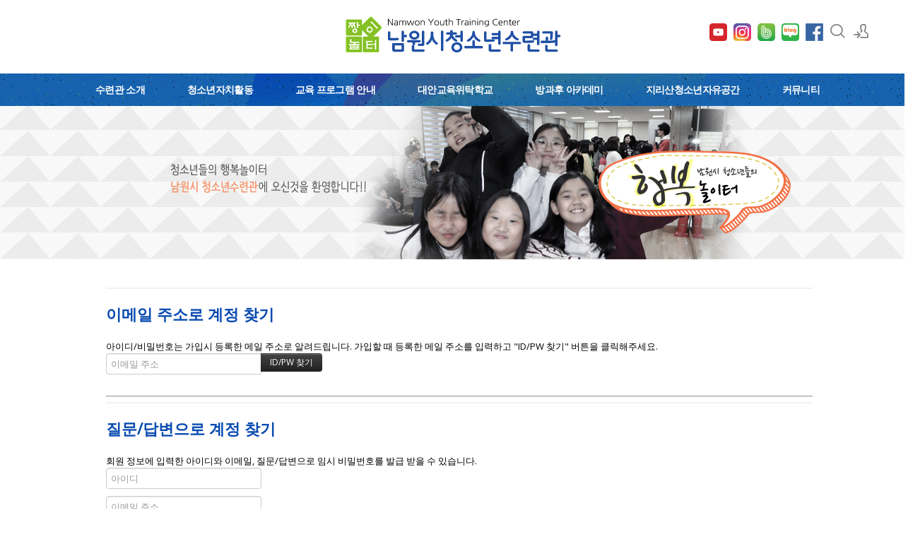

--- FILE ---
content_type: text/css
request_url: http://namwon0924.kr/layouts/xedition2/css/layout.min.css?20250627023035
body_size: 40900
content:
@charset "utf-8";

/* Common */
body, p, h1, h2, h3, h4, h5, h6, ul, ol, li, dl, dt, dd, table, th, td, form, fieldset, legend, input, textarea, button, select {
    margin: 0;
    padding: 0;
    -webkit-text-size-adjust: none
}
body, html {
    width: 100%;
    height: 100%;
    min-width: 1000px;
} 
body, input, textarea, select, button, table {
    font-family: 'Open Sans', '나눔바른고딕', NanumBarunGothic, ng, '맑은 고딕', 'Malgun Gothic', '돋움', Dotum, '애플 SD 산돌고딕 Neo', 'Apple SD Gothic Neo', AppleGothic, Helvetica, sans-serif;
    font-size: 12px;
    -webkit-font-smoothing: antialiased
}
img, fieldset, button {
    border: 0
}
ul, ol {
    list-style: none
}
em, address {
    font-style: normal
}
a {
    text-decoration: none
}
a:hover, a:active, a:focus {
    text-decoration: none
}

.blind {
    overflow: hidden;
    position: absolute;
    top: 0;
    left: 0;
    width: 1px;
    height: 1px;
    font-size: 0;
    line-height: 0
}
.edge {
    position: absolute;
    top: 12px;
    right: 4px;
    width: 0;
    height: 0;
    border-width: 0 8px 8px;
    border-style: solid;
    border-color: transparent transparent #333
}
.clear {
    clear: both
}
/* Skip to content */
.skip {
    margin: 0
}
.skip > a {
    display: block;
    overflow: hidden;
    height: 0;
    line-height: 28px;
    text-align: center
}
.skip > a:focus {
    height: auto
}
/* Layout */
.container {
    min-width: 1240px;
    background-color: #fff
}
.xe_content p.program_img img{max-width:290px;}
.header {
    z-index: 2;
    height: 100%;
    margin: 0 auto;
    zoom: 1
}
.header >h1{width:1200px;position: relative;margin:0 auto}
.header >h1 .side {
    position: absolute;
    right:10px;
	top:32%
}
.visual {
    overflow: hidden;
    position: relative;
    z-index: 1;
    width: 100%
}
.body {
    position: relative;z-index:2
}
.container>.main{
	background:url('../img/new/main_bg.jpg?2') no-repeat 50% 0;
}
.main .content h1{display:none}
.main_img{height:402px}
/*.body .content {	width:1000px;margin:0 auto} */
.body.fixed-width {
    width: 1020px;
    margin: 0 auto
}
.header:after, .body:after {
    display: block;
    clear: both;
    content: ''
}
.content {
    zoom: 1;
	margin:20px;
}
.content  h1{color:#094bb1;padding:20px 0;border-top:2px solid #f2f2f2} 
.content h2 {
  position: relative;
  padding-left: 15px;
  font-size: 1.5em;
  font-weight: 700;
  color: #222;
  margin: 20px 0;
  line-height: 1.5; /* 높이를 명확하게 */
}

.content h2::before {
  content: "";
  position: absolute;
  top: 50%;
  transform: translateY(-45%);
  left: 0;
  width: 4px;
  height: 70%; /* 조금 줄이는 게 더 자연스럽다 */
  background-color: #094bb1;
  border-radius: 10px;
}
.ready{text-align:center}
.clear_wrap:after{
    display: block;
    clear: both;
    content: ''
}
.content:after {
    display: block;
    clear: both;
    content: ''
}
.content > :first-child {
    margin-top: 0;
	padding-top:20px;
}
.content img {
    max-width: 100%;
    height: auto
}
/* Header */
.header > h1 { 
	text-align:center;padding:21px 0
}
/* Fixed Header */
.container.fixed_header {
    padding-top: 146px
}
.fixed_header .header_wrap {
    position: absolute;
    top: 0;
    /* left: -280px;
    right: 0; */
    width: 100%;
    z-index: 1000;
    padding: 0;
}
.fixed_header .header_wrap.shrink {
    position: fixed;
    top: 0;
    width:auto;
    min-width: 1240px;
    z-index: 1000;
    border-bottom: 1px solid #e1e1e1;
    background-color: #fff;
    -webkit-animation: ani-header 0.5s forwards; 
    animation: ani-header 0.5s forwards;
    left: 0;
    right: 0;
}
.fixed_header .header_wrap.shrink .header > h1 {
    padding: 0
}
.fixed_header .header_wrap.shrink .gnb > ul > li > a {
    line-height: 46px
}
.fixed_header .header_wrap.shrink .header > .side {
    margin: 19px 0 0 22px
}
.fixed_header .header_wrap.shrink .search_area {
    padding: 0 20px
}
/* Footer */
.footer {
    border-top: 1px solid #e4e4e4;
    border-bottom: 3px solid #cda25a;
    background-color: #f1f1f1;
    font-family: 'Open Sans', '나눔바른고딕', NanumBarunGothic, ng, '맑은 고딕', 'Malgun Gothic', '돋움', Dotum, '애플 SD 산돌고딕 Neo', 'Apple SD Gothic Neo', AppleGothic, Helvetica, sans-serif
}
.footer a:hover, .footer a:focus {
    text-decoration: none
}
.footer .f_info_area {
    overflow: hidden;
    width: 1000px;
    margin: 0 auto;
    padding: 48px 0 40px
}
.footer .f_cr_area {
}
.footer .copyright {
    font-size: 13px;
    line-height: 16px;
    font-weight:bold;
	margin-top:10px
}
.footer .copyright a {
    color: #f1f1f1
}
.footer .copyright a:hover,
.footer .copyright a:focus,
.footer .copyright a:active {
    color: #cda25a
}
.footer .copyright span {
    display: inline-block;
    margin-left: 60px
}
.footer .sub_desc {
	width:735px;
	float:left;
    margin-bottom: 16px;
    font-size: 13px; 
    color: #333;
    line-height: 22px
}
.footer .f_logo {
    float:left;
    margin-right:40px;
	margin-bottom: 16px;
    font-size: 24px;
    color: #555
}
.footer .f_logo.log_txt a {
    font-size: 24px;
    font-weight: bold;
    color: #555
}
.footer .f_logo img {
    max-width: 240px
}
.footer .f_info2 {
    overflow: hidden;
    margin-top: 7px
}
.footer .site_map > ul {
    display: inline-block;
    overflow: hidden;
    background: url(../img/bg_sitemap.png) repeat-y
}
.footer .site_map > ul li {
    float: left;
    width: 282px;
    margin: 0 0 0 24px
}
.footer .site_map > ul li:first-child, .footer .site_map > ul li.clear {
    clear: both;
    margin-left: 0
}
.footer .site_map > ul li a {
    display: inline-block;
    margin: 0 0 20px;
    padding: 0 23px;
    font-size: 15px;
    font-weight: bold;
    color: #555
}
.footer .site_map > ul ul {
    overflow: hidden;
    margin: 0 0 10px
}
.footer .site_map > ul ul li {
    margin-left: 0
}
.footer .site_map > ul ul a {
    margin: 0 0 13px;
    font-size: 13px;
    font-weight: normal;
    color: #888;
    line-height: 18px
}
.footer .site_map > ul ul a:hover,
.footer .site_map > ul ul a:focus,
.footer .site_map > ul ul a:active {
    color: #555
}
.footer .f_cr_area .mobile-footer-member {
    display: none;
}
/* button */
.btn_item {
    display: inline-block;
    margin: 35px 0;
    padding: 0 27px;
    height: 50px;
    font-family: "Open Sans";
    background-color: #555;
    font-size: 14px;
    line-height: 50px;
    letter-spacing: 1px;
    color: #FFF;
    -webkit-transition: all .2s ease-in-out;
    -moz-transition: all .2s ease-in-out;
    -ms-transition: all .2s ease-in-out;
    -o-transition: all .2s ease-in-out;
    transition: all .2s ease-in-out
}
.btn_item:hover,
.btn_item:active
.btn_item:focus {
    background-color: #CBA061;
    color: #fff
}
.btn_item + .btn_item {
    margin-left: 10px;
}
/* Login */
.header >h1 .side > ul > li {
    float: left;
    position: relative
}
.header >h1 .side > ul:after {
    display: block;
    clear: both;
    content: ''
}
.header >h1 .side > ul > li > a {
    display: block;
    width: 22px;
    height: 22px;
    margin-left: 12px;
    font-size: 22px;
    line-height: 22px;
    color: #888;
    text-align: center
}
.header >h1 .side > ul > li > a:hover, .header >h1 .side > ul > li > a:focus, .header >h1 .side > ul > li > a:active, .header >h1 .side > ul > li.on > a {
    color: #444
}
.header >h1 .side > ul .ly {
    position: relative;
    position: absolute;
    top: 100%;
    right: 0;
    margin-top: 13px;
    background-color: #f9f9f9
}
.header >h1 .side > ul .ly.ly_login {
    overflow: hidden;
    margin-top: 0;
    background: url('../img/blank.gif') 0 0 repeat;
    height: 0
}
.header >h1 .side > ul .ly.ly_login ul {
    position: relative;
    margin-top: 18px;
    padding: 8px 0;
    background-color: #333;
    z-index: 3
}
.header >h1 .side > ul .on .ly.ly_login {
    height: auto
}
.header >h1 .side > ul .ly a {
    display: block;
    min-width: 120px;
    height: 40px;
    padding: 0 20px;
    line-height: 40px;
    font-size: 13px;
    color: #9d9d9d
}
.header >h1 .side > ul .ly a:hover {
    color: #cda25a;
    text-decoration: none
}
.header >h1 .side > ul > li .login_after {
    overflow: hidden;
    width: 40px;
    height: 40px;
    margin-top: -9px;
    border-radius: 100%
}
.header >h1 .side > ul > li .login_after img {
    width: 40px;
    height: 40px
}
.header >h1 .side > ul > li .login_after ~ .ly_login .edge {
    right: 11px
}
/* Magazine Header Type */
.custom_area {
    display: none
}
.magazine .header {
    text-align: center
}
.magazine .header > h1 {
    float: none;
    display: inline-block;
    margin: 0;
    padding: 80px 0 20px;
    vertical-align: top
}
.magazine .header > .side {
    float: none;
    position: absolute;
    top: 0;
    right: 0;
    margin: 30px 0 0
}
.magazine .gnb {
    float: none;
    max-width: 100%;
    margin-bottom: 40px
}
.magazine .gnb > ul {
    display: inline-block;
    vertical-align: top
}
.magazine .gnb > ul > li > a {
    position: relative;
    line-height: 60px
}
.magazine .gnb > ul > li > a:after {
    position: absolute;
    top: 50%;
    left: -1px;
    width: 1px;
    height: 16px;
    margin-top: -8px;
    background-color: #888;
    content: ''
}
.magazine .gnb > ul > li:first-child > a:after {
    background: none
}
.magazine .gnb > ul .depth2:after {
    background: none
}
.magazine .gnb > ul .depth2, .magazine .gnb > ul .depth3 {
    background-color: #f7f7f7
}
.magazine .gnb > ul .depth2 a, .magazine .header > .side > ul .ly a {
    color: #999
}
.magazine .header > .side > ul .ly a:hover {
    color: red
}
.magazine .gnb > ul > li > a:hover, .magazine .gnb > ul > li > a:focus, .magazine .gnb > ul > li > a:focus, .magazine .gnb > ul > li.on > a, .magazine .header > .side > ul > li.on > a, .magazine .header > .side > ul .ly a:hover {
    color: #cda25a
}
.magazine .header > .side > ul .ly.ly_login ul {
    background-color: #f7f7f7;
    text-align: left
}
.magazine .edge {
    border-color: transparent transparent #f7f7f7
}
.magazine .header > .side > ul > li > a:hover,
.magazine .header > .side > ul > li > a:focus,
.magazine .header > .side > ul > li > a:active {
    color: #cda25a
}
.magazine .custom_area {
    display: block;
    position: absolute;
    top: 30px;
    left: 0
}
.magazine .custom_area li {
    float: left;
    margin-right: 30px
}
.magazine .custom_area a {
    font-size: 13px;
    line-height: 15px;
    color: #999
}
.magazine .custom_area a:hover,
.magazine .custom_area a:hover,
.magazine .custom_area a:hover {
    color: #cda25a
}
.magazine .search_area {
    padding: 10px 20px
}
/* Onepage Header Type */
.onepage .header_wrap {
    position: absolute;
    top: 0;
    left: 0;
    width: 100%;
    z-index: 1000
}
.onepage .gnb > ul {
    background: url(../img/blank.gif) 0 0 repeat
}
.onepage .gnb > ul > li > a {
    line-height: 60px;
    color: #f6f6f6
}
.onepage .gnb > ul > li > a:hover,
.onepage .gnb > ul > li > a:focus,
.onepage .gnb > ul > li > a:focus,
.onepage .gnb > ul > li.on > a {
    color: #fff
}
.onepage .shrink .gnb > ul > li > a {
    color: #888
}
.onepage .shrink .gnb > ul > li > a:hover,
.onepage .shrink .gnb > ul > li > a:focus,
.onepage .shrink .gnb > ul > li > a:focus,
.onepage .shrink .gnb > ul > li.on > a {
    color: #444
}
.onepage .header > .side > ul > li > a {
    color: #f6f6f6
}
.onepage .header > .side > ul > li > a:hover,
.onepage .header > .side > ul > li > a:focus,
.onepage .header > .side > ul > li > a:active,
.onepage .header > .side > ul > li.on > a {
    color: #fff
}
.onepage .search_area .btn_close {
    color: #f6f6f6
}
.onepage .shrink .search_area .btn_close {
    color: #888
}
.onepage .gnb > ul .depth2:after {
    background: none
}
.onepage .gnb {
    margin-top: 20px
}
.onepage .header > h1 {
    padding: 20px 0 0
}
.onepage .search_area input[type=text] {
    color: #f6f6f6
}
.onepage .shrink .search_area input[type=text] {
    color: #888
}
.onepage .visual.sub.sub_type3 {
    margin-top: -100px;
}
/* Search */
.search_wrap {
    position: relative;
    width: 1000px;
    margin: 0 auto
}
.search_area {
    display: none;
    position: absolute;
    top: 0;
    left: 0;
    width: 1160px;
    padding: 20px;
    z-index: 3;
    z-index: 3
}
.search_area input {
    font-size: 13px;
    vertical-align: top
}
.search_area input[type=text] {
    position: relative;
    width: 100%;
    height: 40px;
    padding: 10px 0;
    border: 0;
    background-color: transparent;
    font-size: 40px;
    color: #444;
    -webkit-appearance: none;
}
.search_area input[type=text]:focus {
    outline: 0
}
.search_area input[type=text]::-ms-clear {
    display: none
}
.search_area .btn_close {
    position: absolute;
    top: 50%;
    right: 0;
    width: 20px;
    height: 20px;
    margin-top: -10px;
    font-size: 22px;
    color: #888;
    text-align: center;
    line-height: 20px
}
/* GNB */

.gnb {
    position: relative;
	background:url('../img/new/menu_bg2.png') repeat-x;
}
.gnb>ul{
	background:url('../img/new/menu_bg.png') no-repeat;
	width:1285px;
	margin:0 auto;
    display: flex;
    justify-content: center;
}
.gnb a {
    text-decoration: none; 
    white-space: nowrap;
	color:#fff;
	font-weight:bold
}

/* .gnb > ul>li:first-child{
	display:none
} */
 
.shrink h1 .side{}
.shrink .gnb > ul li:first-child{
	display:none
}
.gnb > ul > li {
    float: left;
    position: relative;
    text-align: left;
	padding-left:10px;
}
.gnb > ul:after {
    display: block;
    clear: both;
    content: ''
}
.gnb > ul > li > a {
    display: block;
    position: relative;
    padding: 0 25px;
    line-height: 46px;
    font-size: 14px;
    font-weight: 700;
    color: #fff;
	letter-spacing:-0.05em;
}
.gnb > ul > li > a:hover,
.gnb > ul > li > a:focus,
.gnb > ul > li > a:focus,
.gnb > ul > li.on > a {
    color: #eafefe;	background:url('../img/new/sel_menubg.png') no-repeat 50% 0
}
.gnb > ul .depth2 {
    display: none;
    position: absolute;
    top: 100%;
    left: 0;
    z-index: 2;
    background-color: #fff;
	border:1px solid #dfdfdf
}
.gnb > ul .depth2 > li {
    position: relative;
	border-bottom:1px solid #dfdfdf
}
.gnb > ul .depth2:after {
    position: absolute;
    top: -3px;
    left: 0;
    width: 100%;
    height: 3px;
    background-color: #e2162a;
    content: ''
}
.gnb > ul .depth2 a {
    display: block;
    position: relative;
    min-width: 170px;
    height: 40px;
    padding: 0 30px 0 20px;
    line-height: 40px;
    font-size: 13px;
    color: #444
}
.gnb > ul .depth2 a:hover,
.gnb > ul .depth2 a:active,
.gnb > ul .depth2 a:focus,
.gnb > ul .depth2 > li.on > a {
    color: #444;text-decoration:underline;background:#f4f4f4
}
.gnb > ul .depth3 {
    display: none;
    position: absolute;
    top: -8px;
    left: 100%;
    z-index: 2;
    padding: 8px 0;
    background-color: #333
}
.gnb > ul .depth2 > li.more > a:after {
    position: absolute;
    right: 20px;
    content: '>'
}
.onepage .shrink .header > .side > ul > li > a {
    color: #444;
}
.onepage .shrink .gnb {
    margin-top: 0;
}
.magazine .shrink .gnb {
    margin-bottom: 10px;
}
.magazine .shrink h1 {
    margin-top: 10px;
}
.magazine .header_wrap.shrink .gnb > ul > li > a {
    line-height: 40px;
}
/* VISUAL */
.visual.sub {
    height:221px;
	background:url('../img/new/top_bg.png') repeat-x
	
}
.visual.sub .sub_title {
    position: relative;
    z-index: 2;
    width: 1000px;
    margin: 0 auto
}
.visual.sub .sub_title h1 {
    position: relative;
    font-weight: 700;
    font-family: Raleway, '나눔바른고딕', NanumBarunGothic, ng, '맑은 고딕', 'Malgun Gothic', '돋움', Dotum, '애플 SD 산돌고딕 Neo', 'Apple SD Gothic Neo', AppleGothic, Helvetica, sans-serif;
    font-size: 17px;
    color: #444
}
.visual.sub .sub_title h1:after {
    position: absolute;
    top: 115%;
    left: 0;
    width: 22px;
    height: 2px;
    background-color: #444;
    content: ''
}
.visual.sub .bg_img {
    width: 1000px;
	background:url('../img/new/submain1.png?1') no-repeat !important; 
	margin:0 auto;
    height: 221px; 
	display:block
	
} 
.visual.sub.sub_type2 {
    padding: 70px 0
}
.visual.sub.sub_type2 .bg_img {
    display: block
}
.visual.sub.sub_type2 .sub_title h1 {
    color: #fff;
    font-weight: 400;
    font-size: 23px;
    letter-spacing: 1px
}
.visual.sub.sub_type2 .sub_title h1:after,
.visual.sub.sub_type3 .sub_title h1:after {
    background: none
}
.visual.sub.sub_type3 {
    padding: 250px 0 210px;
    line-height: 40px;
    text-align: center
}
.visual.sub.sub_type3 .bg_img {
    display: block;
    background-attachment: fixed;
    background-size: auto auto
}
.visual.sub.sub_type3 .sub_title h1 {
    font-size: 39px;
    font-weight: 400;
    color: #fff;
    letter-spacing: 2px
}
/* LNB */
.body.fixed-width .lnb{margin-top:-20px}
.body.fixed-width .lnb .sub_title h1{height:86px;background:url('../img/new/png_sum.png') no-repeat 0 -239px;text-align:center;line-height:86px;color:#fff;}
.body.fixed-width .lnb > ul {
    width:200px;
    z-index: 1;
    margin: 0;
	overflow:hidden
}
.body.fixed-width .lnb > ul > li {
	border-bottom:1px solid #555;
    padding:15px 10px;
	font-size:15px
}
.body.fixed-width .lnb > ul > li > a,
.body.fixed-width .lnb > ul > li > span {
    display: block;
    line-height: 21px;
    /* font-size: 15px; */
    font-size: 14px;
    color: #444 
}
.body.fixed-width .lnb ul ul li.on a {
    color: #cda25a
}
.body.fixed-width .lnb ul ul a {
    display: block;
    padding: 10px 0;
    font-size: 14px;
    line-height: 20px;
    color: #888;
    text-decoration: none
}
.body.fixed-width .lnb ul ul a:hover,
.body.fixed-width .lnb ul ul a:focus,
.body.fixed-width .lnb ul ul a:active {
    color: #cda25a
}
.body.fixed-width .lnb img {
    vertical-align: top
}
.body.fixed-width.left .lnb,
.body.fixed-width.right .lnb {
    float: left;
    width: 200px;
    padding: 0 20px 16px 0
}
.body.fixed-width.left .content,
.body.fixed-width.right .content {
    float: right;
    width: 760px;
    min-height: 400px;
    padding: 0;
}
.body.fixed-width.right .lnb {
    float: right
}
.body.fixed-width.right .content {
    float: left
}
.body.fixed-width.none .lnb {
    display: none
}
.body.fixed-width.none .content {
    float: none;
    width: 1000px
}
/* Scroll to top link */
.btn_top {
    display: none;
    position: fixed;
    right: 0;
    bottom: 57px;
    z-index: 1000;
    width: 48px;
    height: 48px;
    background-color: #555;
    font-size: 24px;
    color: #fff;
    text-align: center;
    opacity: 0.8;
    filter: alpha(opacity=80)
}
.btn_top:hover {
    background-color: #cda25a;
    color: #fff;
    text-decoration: none;
    opacity: 1;
    filter: alpha(opacity=100)
}
.btn_top i {
    line-height: 48px
}
.swiper-container {
    height: 600px;
    font-family: Raleway, '나눔바른고딕', NanumBarunGothic, ng, '돋움', Dotum, AppleGothic, Helvetica, serif;
}
.swiper-container > div > div {
    display: table;
    height: 600px;
    color: #fff;
    background-size: cover;
}
.swiper-container > div > div > div {
    display: table-cell;
    vertical-align: middle;
}
.swiper-container > div > div > div > div {
    width: 1000px;
    margin: 0 auto;
}
.swiper-container h1 {
    font-weight: 700;
    margin: 0 0 19px 0;
    font-size: 60px;
    line-height: 70px;
    text-decoration: none;
}
.swiper-container p {
    font-size: 20px;
    line-height: 22px;
}
.swiper-button {
    position: absolute;
    top: 50%;
    display: none;
    margin:-25px 0 0 0;
}
.swiper-container:hover .swiper-button {
    display: block;
}
.swiper-button.left {
    left: 20px;
}
.swiper-button.right {
    right: 20px;
}
.swiper-button i {
    width: 50px;
    line-height: 50px;
    text-align: center;
    font-size: 24px;
    color: #fff;
}
.swiper-button button {
    background-color: #333;
    border-radius: 50px;
    background-color: rgba(0, 0, 0, 0.2);
    cursor: pointer;
}
.swiper-pagination {
    position: absolute;
    left: 0;
    text-align: center;
    bottom: 5px;
    width: 100%;
}
.swiper-pagination-switch {
    display: inline-block;
    width: 10px;
    height: 10px;
    border-radius: 10px;
    background: #fff;
    opacity: 0.6;  
    margin: 0 3px;
    cursor: pointer;
}
.swiper-active-switch { 
    background: #fff;
    opacity: 1; 
}
.main_wrap{width:1000px;margin:0 auto}
.main_wrap .tab_menu {position:absolute;top:296px}
.main_wrap .tab_menu li{float:left} 
.main_wrap .tab_menu a{display:block;width:147px;height:109px;background:url('../img/new/png_sum.png?1') no-repeat} 
.main_wrap .tab_menu a.tm2{background-position:-149px 0}
.main_wrap .tab_menu a.tm3{background-position:-298px 0}
.main_wrap .tab_menu a.tm4{background-position:-447px 0}
.main_wrap .slide_img{float:right}
.club{display:block;width:377px;height:237px;background:url('../img/new/jpg_sum.jpg?2') no-repeat}
.main_center>li{float:left;margin:20px 0 0 0} 
.box_wrap{padding:20px}
.notice_main, .gallery{border:2px solid #f2f2f2;float:left;margin-right:10px;height:233px;overflow:hidden}
.notice_main h2, .gallery h2{background:url('../img/new/png_sum.png') no-repeat;position:relative;margin-bottom:12px}
.notice_main h2 a, .gallery h2 a{display:block;position:absolute;right:8px;width:20px;height:20px}
.notice_main{width:360px}
.notice_main h2{background-position:-590px -150px;height:46px}  
.gallery h2{background-position:-732px -58px;height:46px}   
.gallery{width:210px}
.program_cell{background-color:#f3f3f3;width:588px;height:178px;overflow:hidden;margin-right:10px;line-height:1.2}
.program_cell li{width:115px;text-align:center;padding:0 14px;border-left:1px dotted #ccc;height:138px;float:left}
.program_cell li.none{padding-right:0}
.program_cell li:first-child{border-left:none;padding-left:0}
.program_cell a{display:block}
.program_cell span{font-size:11px;color:#adadad} 
.program_cell .program_p{background:url('../img/new/png_sum.png') no-repeat;font-weight:bold;padding:64px 0 5px 0;display:block;font-size:14px;color:#333}
.program_cell .program_cell1{background-position:32px -139px}
.program_cell .program_cell2{background-position:-105px -139px}
.program_cell .program_cell3{background-position:-249px -139px}
.program_cell .program_cell4{background-position:-390px -139px}  
.installation1{display:block;width:377px;height:178px;background:url('../img/new/jpg_sum.jpg') no-repeat 0 -255px} 
.main_div{width:1000px;margin:0 auto}
.xe_content  p.f_banner{text-align:center;border-top:2px solid #dfdfdf;margin-top:30px} 
.document_popup_menu{display:none}
.xe-widget-wrapper td .hour{display:none} 
.xe-widget-wrapper td.time{padding-top:6px}
.xe-widget-wrapper td .date{color:#adadad !important}
.xe-widget-wrapper td.title{background:url('../img/new/v_sum.png') no-repeat 0 9px;padding-left:10px;font-size:14px;padding-bottom:5px}
.sub_con_title{padding:20px 0}
.sub_contents{line-height:1.8;padding-bottom:35px}
.pcenter{text-align:center}
.vision{width:675px;margin:0 auto}
.vision  .v_l{float:left;width:336px}
.vision li{margin-bottom:20px}
.vision li:after{content:"";display:block;clear:both}
.vision .box_border{border:1px solid #aaa;border-radius:3px;box-shadow:1px 1px 1px #f4f4f4;background-color:#fff}
.vision  .text{background:#f5f5f5 url('../img/new/v_sum.png') no-repeat 50% -292px;padding:15px;min-height:124px} 
.vision  .v_r{float:right;width:336px} 
.vision .tit_vision{font-weight:bold;font-size:15px;padding:10px}
.vision .vision1, .vision .vision2, .vision .vision3, .vision .vision4{background:url('../img/new/sub1.jpg') no-repeat;height:100%}
.vision .vision1{background-position:1px 0}
.vision .vision2{background-position:-335px 0}
.vision .vision3{background-position:-333px 0}
.vision .vision4{background-position:-670px 0}
.restboard .alert-info{background-color:#f6f6f6;border:1px solid #e6e6e6;color:#999}
.widgetGalleryA,.widgetGalleryA li .thumb img,.widgetGalleryA li a{width:166px !important;height:112px !important}   
.widgetGalleryA li{margin-right:0;width:166px !important} 
.widgetGalleryA li .title{position:absolute;top:114px;color:#666 !important} 
@media all and (max-width: 479px) { 
    body, html {
        min-width: 100%; 
    }
    a.btn_top {
        display: none;
    }
    /* Layout */
    .container {
        min-width: 100%;
        background-color: #fff
    }
    .header {
        position: relative;
        z-index: 2;
        width: 100%;
        height: auto;
        margin: 0 auto;
        zoom: 1
    }
    .magazine .header {
	    text-align:left;
    }
    .magazine .header > h1 {
	    text-align:left;
	    display:block;
	    padding:0 15px;
    }
    .header > .side {
        display: none;
    }
    .body.fixed-width {
        width: auto;
        margin: 0
    }
    .header:after, .body:after {
        clear: both;
        content: ''
    }
    .body {
        padding: 0;
    }
    .content {
        zoom: 1;
    }
    .content:after {
        clear: both;
        content: ''
    }
    .content > :first-child {
        margin-top: 0;
    }
    .body.fixed-width.none .content {
	    width:auto;
    }
    .content img {
        max-width: 100%;
        height: auto
    }
    .body.fixed-width.left .content,
    .body.fixed-width.right .content {
        width: auto;
        float: none;
        min-height: 100%;
        padding: 40px 0;
    }
    /* Header */
    .header > h1 {
        float: none;
        margin-right: 0;
        padding: 0 15px;
        line-height: 50px;
        display: block;
    }
    .header > h1 img {
        max-height: 15px;
        padding: 0;
        margin: 0;
    }
    .header.sub_type3 {
        position: absolute;
    }
    /* Fixed Header */
    .container.fixed_header {
        padding-top: 0
    }
    .header_wrap.shrink {
        display: none;
    }
    .onepage .header > h1 {
        padding: 0 14px;
    }
    .fixed_header .header_wrap {
        position: static;
        top: 0;
        left: 0;
        width: 100%;
        z-index: 1000
    }
    .fixed_header .header_wrap.shrink {
        position: fixed;
        top: 0;
        width: 100%;
        z-index: 1000;
        border-bottom: 1px solid #e1e1e1;
        background-color: #fff;
        -webkit-animation: ani-header 0.5s forwards;
        animation: ani-header 0.5s forwards
    }
    .fixed_header .header_wrap.shrink .header > h1 {
        /*padding: 0*/
    } 
    .fixed_header .header_wrap.shrink .gnb > ul > li > a {
        line-height: 60px 
    } 
    .fixed_header .header_wrap.shrink .header > .side {
        margin: 19px 0 0 22px
    }
    .fixed_header .header_wrap.shrink .search_area {
        padding: 0 20px
    }
    /* Footer */
    .footer {
        border-top: 1px solid #e4e4e4;
        border-bottom: 3px solid #cda25a;
        background-color: #f1f1f1;
    }
    .footer a:hover, .footer a:focus {
        text-decoration: none
    }
    .footer .f_info_area {
        width: auto;
        margin: 0;
        padding: 0;
    }
    .footer .f_cr_area {
        padding: 0;
        background-color: #555;
        color: #fff;
    }
    .footer .copyright {
        width: auto;
        margin: 0;
        font-size: 12px;
        color: #f1f1f1;
        line-height: 16px
    }
    .footer .copyright span {
        display: inline-block;
        margin-left: 0px
    }
    .footer .sub_desc {
        display: none;
    }
    .footer .f_info {
        float: none;
        width: auto;
        margin-left: 0;
        margin-right: 0;
    }
    .footer .f_logo {
        padding: 8px 15px;
        margin-bottom: 0;
    }
    .footer .f_logo.log_txt a {
        font-size: 16px;
        font-weight: bold;
        color: #555
    }
    .footer .f_logo img {
        max-width: auto;
        max-height: 30px;
    }
    .footer .f_info2 {
        display: none;
    }
    .footer .site_map {
        display: none;
    }
    .footer .f_info2 {
        display: none;
    }
    .footer .f_logo {
        padding: 8px 15px;
    }
    .footer .f_logo img {
        max-height: 30px;
    }
    .footer .sub_desc {
        display: none;
    }
    .footer .f_cr_area {
        padding: 0;
        background-color: #555;
        color: #fff;
    }
    .footer .f_cr_area p {
        margin: 0;
        padding: 8px 14px;
    }
    .footer .f_cr_area a {
        color: #fff;
    }
    .footer .f_cr_area .mobile-footer-member {
        padding: 0;
        margin: 0;
        border-top: 1px solid #444;
        list-style: none;
        overflow: hidden;
        display: block;
    }
    .footer .f_cr_area .mobile-footer-member li {
        float: left;
        width: 50%;
        border-left: 1px solid #444;
        box-sizing: border-box;
    }
    .footer .f_cr_area .mobile-footer-member li:first-child {
        border-left: 0;
    }
    .footer .f_cr_area .mobile-footer-member li a {
        display: block;
        line-height: 32px;
        text-align: center;
    }
    /* button */
    .btn_item {
        display: inline-block;
        margin: 35px 0;
        padding: 0 27px;
        height: 50px;
        font-family: "Open Sans";
        background-color: #555;
        font-size: 14px;
        line-height: 50px;
        letter-spacing: 1px;
        color: #FFF;
        -webkit-transition: all .2s ease-in-out;
        -moz-transition: all .2s ease-in-out;
        -ms-transition: all .2s ease-in-out;
        -o-transition: all .2s ease-in-out;
        transition: all .2s ease-in-out
    }
    .btn_item:hover,
    .btn_item:active
    .btn_item:focus {
        background-color: #CBA061;
        color: #fff
    }
    .btn_item + .btn_item {
        margin-left: 10px;
    }
    /* Login */
    .header > .side {
        display: none;
    }
    .header > .custom_area {
	    display:none;
    }
    /* Search */
    .search_wrap {
        display: none;
    }
    .gnb {
        float: none;
        position: static;
        z-index: 1;
        max-width: 100%;
        height: 100%;
        font-size: 1em;
        background: #fff;
    }
    .onepage .gnb {
	    margin-top:0;
    }
    .magazine .gnb {
	    margin-bottom:0;
    }
    .gnb a {
        white-space: normal;
        font-size: 14px;
        display: block;
        padding: 10px 0;
        border-top: 1px solid #eee;
    }
    .gnb > ul {
        display: none;
        padding: 0 14px 14px 14px;
        max-height: 240px;
        overflow-x: scroll;
        border-bottom: 1px solid #eaeaea;
        background: #fff;
        -webkit-overflow-scrolling: touch;
    }
    .magazine .gnb > ul {
	    display:none;
    }
    .gnb > ul > li {
        float: none;
        position: static;
    }
    .gnb > ul > li:first-child > a {
        border-top: 0;
    }
    .gnb > ul:after {
        display: none;
    }
    .magazine .gnb > ul > li > a,
    .gnb > ul > li > a {
        position: static;
        padding: 10px 0;
        line-height: normal;
        font-size: normal;
        color: #555;
        font-weight: bold;
    }
    .onepage .gnb > ul > li > a {
        color: #555;
        line-height: normal
    }
    .onepage .gnb > ul > li > a:hover,
    .onepage .gnb > ul > li > a:focus,
    .onepage .gnb > ul > li > a:focus,
    .onepage .gnb > ul > li.on > a {
	    color:#555;
    }
    .magazine .gnb > ul .depth2,
    .magazine .gnb > ul .depth3,
    .gnb > ul .depth2 {
        display: block;
        position: static;
        padding: 0;
        background-color: #fff
    }
    .gnb > ul .depth2 > li {
        position: static
    }
    .gnb > ul .depth2:after {
        display: none
    }
    .gnb > ul .depth2 a {
        position: static;
        min-width: 100%;
        height: auto;
        padding: 10px 0;
        line-height: normal;
        color: #555;
    }
    .gnb > ul .depth3 {
        display: block;
        position: static;
        background-color: #fff;
        padding: 0;
    }
    .gnb > ul .depth3 a {
        color: #999;
    }
    .gnb > ul .depth2 > li.more > a:after {
        display: none;
    }
    /* GNB */
    .gnb {
        float: none;
        position: static;
        z-index: 1;
        max-width: 100%;
        height: 100%;
        font-size: 1em;
        display: block;
    }
    .gnb #mobile_menu_btn {
        display: block;
    }
    .gnb .menu_btn {
        height: 22px;
        width: 44px;
        display: block;
        position: absolute;
        top: 14px;
        right: 3px;
        display: inline-block;
    }
    .gnb .menu_btn .menu_bar {
        width: 20px;
        height: 14px;
        position: relative;
        top: 4px;
        left: 12px;
    }
    .gnb .menu_btn .menu_bar div {
        height: 0;
        border-top: 2px solid #383431;
        position: absolute;
    }
    .header.sub_type3 .gnb .menu_btn .menu_bar div {
        border-top: 2px solid #fff;
    }
    .gnb .menu_btn .menu_bar div.btn1 {
        width: 20px;
        top: 0;
    }
    .gnb .menu_btn .menu_bar div.btn2 {
        width: 20px;
        top: 6px;
        transition: all 0.1s
    }
    .gnb .menu_btn .menu_bar div.btn3 {
        width: 20px;
        bottom: 0;
    }
    .gnb .menu_btn.opened .menu_bar div.btn1 {
        top: 6px;
        width: 20px;
        -webkit-transform: rotate(45deg);
        -o-transform: rotate(45deg);
        transform: rotate(45deg);
    }
    .gnb .menu_btn.opened .menu_bar div.btn2 {
        top: 6px;
        display: none;
    }
    .gnb .menu_btn.opened .menu_bar div.btn3 {
        top: 6px;
        width: 20px;
        -webkit-transform: rotate(-45deg);
        -o-transform: rotate(-45deg);
        transform: rotate(-45deg);
    }
    .body {
    }
    .body .lnb {
        display: none;
    }
    .body .content {
        overflow: hidden;
    }
    .visual {
        box-sizing: border-box;
    }
    .visual.sub {
        position: relative;
        padding: 15px 14px 30px 14px;
        background-color: #f6f6f6;
        line-height: 30px
    }
    .visual.sub .sub_title {
        position: relative;
        z-index: 2;
        width:auto;
        margin:0;
    }
    .visual.sub .sub_title h1 {
        position: relative;
        font-weight: 700;
        font-family: Raleway, '나눔바른고딕', NanumBarunGothic, ng, '맑은 고딕', 'Malgun Gothic', '돋움', Dotum, '애플 SD 산돌고딕 Neo', 'Apple SD Gothic Neo', AppleGothic, Helvetica, sans-serif;
        font-size: 17px;
        color: #444
    }
    .visual.sub .sub_title h1:after {
        position: absolute;
        top: 115%;
        left: 0;
        width: 22px;
        height: 2px;
        background-color: #444;
        content: ''
    }
    .visual.sub .bg_img {
        display: none;
        position: absolute;
        top: 0;
        left: 0;
        z-index: 0;
        width: 100%;
        height: 100%;
        background-position: 50% 50%;
        background-repeat: no-repeat;
        background-size: cover
    }
    .visual.sub.sub_type2 {
        padding: 40px 15px
    }
    .visual.sub.sub_type2 .bg_img {
        display: block
    }
    .visual.sub.sub_type2 .sub_title h1 {
        color: #fff;
        font-weight: 400;
        font-size: 23px;
        letter-spacing: 1px
    }
    .visual.sub.sub_type2 .sub_title h1:after,
    .visual.sub.sub_type3 .sub_title h1:after {
        background: none
    }
    .visual.sub.sub_type3 {
        padding: 80px 0 0;
        line-height: 40px;
        text-align: center
    }
    .visual.sub.sub_type3 .bg_img {
        display: block;
        background-attachment: fixed;
        background-size: auto auto
    }
    .visual.sub.sub_type3 .sub_title {
	    padding:100px 0 70px 0;
    }
    .visual.sub.sub_type3 .sub_title h1 {
        font-size: 23px;
        font-weight: 400;
        color: #fff;
        letter-spacing: 2px
    }
    .swiper-container {
        height: 270px;
        font-family: Raleway, '나눔바른고딕', NanumBarunGothic, ng, '돋움', Dotum, AppleGothic, Helvetica, serif;
    }
    .swiper-container > div > div {
        display: table;
        height: 270px;
        color: #fff;
    }
    .swiper-container > div > div > div {
        display: table-cell;
        vertical-align: middle;
    }
    .swiper-container > div > div > div > div {
        padding: 0 14px;
        width: auto;
        margin: 0;
    }
    .swiper-container h1 {
        font-weight: 600;
        margin: 0 0 10px 0;
        font-size: 24px;
        line-height: 30px;
        text-decoration: none;
    }
    .swiper-container p {
        font-size: 14px;
        line-height: 18px;
    }

}

/* header animation */
@-webkit-keyframes ani-header {
    0% {
        top: -60px
    }
    100% {
        top: 0px
    }
}
@keyframes ani-header {
    0% {
        top: -60px
    }
    100% {
        top: 0px
    }
}

/* 20151229 added */
.content h1{/*display:none*/}
/* .gnb>ul>li:first-child{display:none} */
.main_div{width:100%;text-align:center}
.main_div #slider1_container{display:none}
.main_center{margin:0 auto;width:1020px;text-align:left;padding-left:40px}
.main_div .main_center li{float:left;/*width:480px*/}
.main_div .main_center .notice{width:465px;height:126px;padding:63px 35px 0 10px;background-image:url('/common/img/board_bg_notice.jpg');background-color:transform;background-repeat:no-repeat}
.f_info ul li:first-child{float:left;max-width:40%;}
.f_info ul li:last-child{float:right;max-width:60%;}
.sub_contents2{padding:5px 0 10px 2px}
.sub_contents{padding:10px 0 10px 10px}
.sub_contents .isajang{color:#19457c; text-align:right}
.sub_contents span{color:#0040a6;font-weight:bold}
.cen{text-align:center}

.sub_con_title{padding:25px 0px 0px 10px}
.sub_con_title img{vertical-align:-12px}

.table{width:100%;border-collapse:collapse}
.table th, .table td{padding:5px 10px;border:1px solid #b5b5b5;line-height:200%}
.table th{background:#cad5e2}
.table .font_center{text-align:center}
.table hr{border: solid 2px gray}
.table{border-top:3px solid gray;border-bottom:3px solid gray}

.bold{float:left;font-weight:bold}
.right{text-align:right}
.font16{font-size:16pt}

/* 20160429 added */
.in_text_border{border:1px solid #ccc;padding:11px 1px 11px 15px;margin:0 0 16px 20px}
.in_text_border img{padding:3px 5px}
.in_text{padding:0 0 15px 20px}
.middle *{vertical-align:text-bottom}
.center{text-align:center}
.table_txt{font-weight:bold;font-size:11pt;color:#008000}
.line_bold{border-top:2px solid gray}

/* 20170207 added */
.main_popup{position:absolute}/*
#div_event{display:block;z-index:100;position:absolute;border:1px solid #ccc;background:#fff;margin-left:0px;margin-top:-100px}
.event_close{padding:5px;text-align:right;border-top:1px solid #ccc;}
#div_event2{display:block;z-index:101;position:absolute;border:1px solid #ccc;background:#fff;margin-left:0px;margin-top:0px}*/

/* 20170519 added */
.volunteer, .go_dream, .dream_factory{padding-top:10px;}
.volunteer img, .go_dream img, .dream_factory img{width: 32.8%;}
/* 20190123 added */
ul.corevalue{}
ul.corevalue li{margin-bottom:10px;}
ul.corevalue li {float:none;}
ul.corevalue li p.tit{font-family: sans-serif;font-size:175%; color:#677e9b/*color:#5c7390*/; font-weight:bold;padding: 0;}
ul.corevalue li p.text{}
ul.corevalue li p.text ul li{}

.direction{float:right; display:block; margin-left:15px;}

.program_img>img{width:32%;}
.program_img2>img{width:100%;}